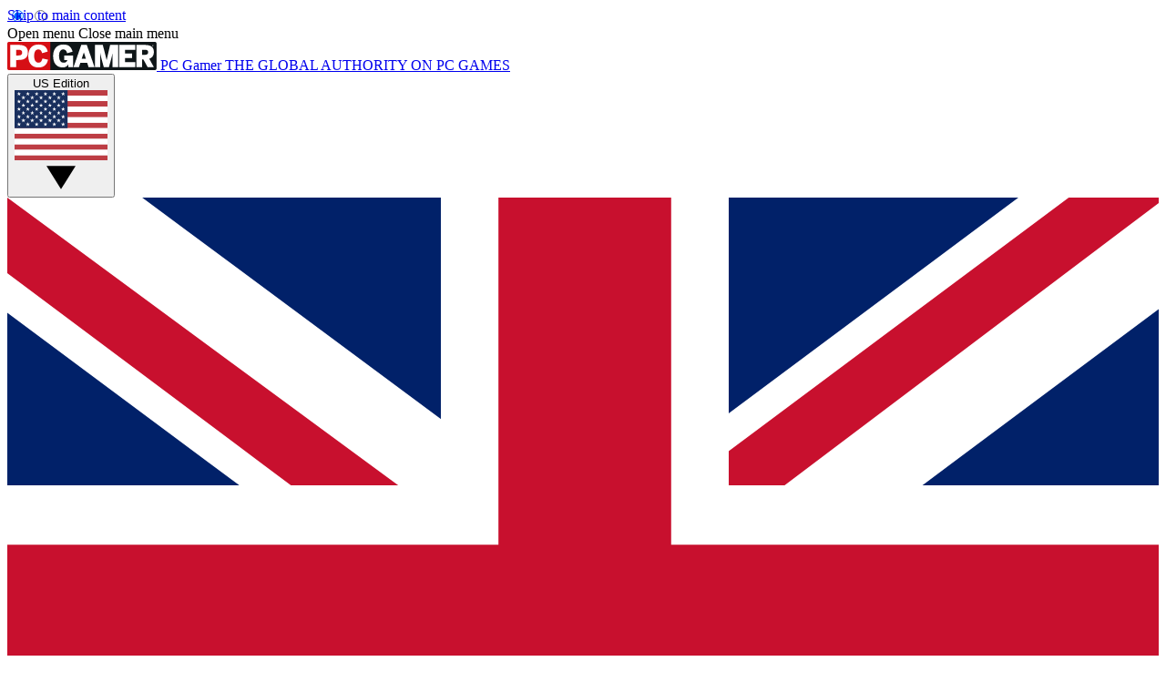

--- FILE ---
content_type: application/javascript; charset=utf-8
request_url: https://www.pcgamer.com/vite/assets/Viafoura/EntryScript/EntryScript.ts-CDNNoZqd.js
body_size: -390
content:
import"../../debouncer-DIbzb3By.js";import"../../createVisibilityObserver-BVks790I.js";import"../../vendor-kYNRSzWB.js";import"../../cookies-C58BRkxl.js";import"../../Truncate-DeusY2B3.js";import"../../Utils-zq9nOG_m.js";import"../../reduxStore-C54M4ZC0.js";import"../../observeStore-DQ6Ah0sn.js";import{t as o}from"../../Comments-DE1NSOQr.js";import{t}from"../../Bootstrap-BSbL97XD.js";import{t as r}from"../../Stores-DB9WX6Un.js";import{t as s}from"../../CountLink-Bv-JdMZC.js";import{t as i}from"../../Count-DYpcp8RH.js";t(),r(),window.vanilla.featureFlags.viafouraComments.commentCounts.article?i():s(),o();